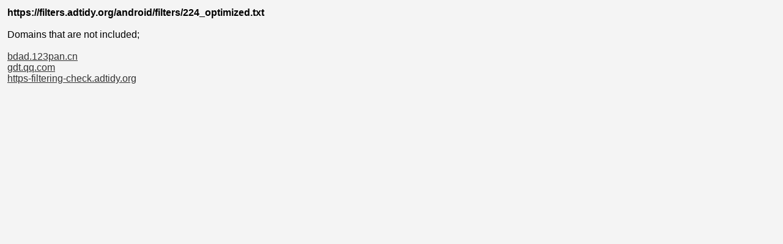

--- FILE ---
content_type: text/html; charset=UTF-8
request_url: https://local.oisd.nl/showme.php?show=unlisted&list=6e31cf8a54e3f01dd1dd0bf6f12af8d8
body_size: 231
content:
<!DOCTYPE html>
<html lang="en">
<head>
<title>oisd</title>
<meta name="color-scheme" content="light">
<meta name="author" content="sjhgvr">
<meta name="viewport" content="width=device-width, initial-scale=1">
<script src="https://oisd.nl/assets/script.js?1766307476" nonce="58eafcf3fd61afba01fb68e2f8c566803fb27cbf372aa5b16d5c22a40a8235dc"></script>
<link rel="stylesheet" href="https://oisd.nl/assets/style.css?1763934853">
<link rel="icon" href="data:;base64,iVBORw0KGgo=">
<link rel="apple-touch-icon" href="data:;base64,iVBORw0KGgo=">
</head>
<body>
<div id="page-container" style="padding:12px"><strong>https://filters.adtidy.org/android/filters/224_optimized.txt</strong><br><br>Domains that are not included;<br><br><a href='https://oisd.nl/excludes.php?w=bdad.123pan.cn'>bdad.123pan.cn</a><br><a href='https://oisd.nl/excludes.php?w=gdt.qq.com'>gdt.qq.com</a><br><a href='https://oisd.nl/excludes.php?w=https-filtering-check.adtidy.org'>https-filtering-check.adtidy.org</a><br></div></body></html>